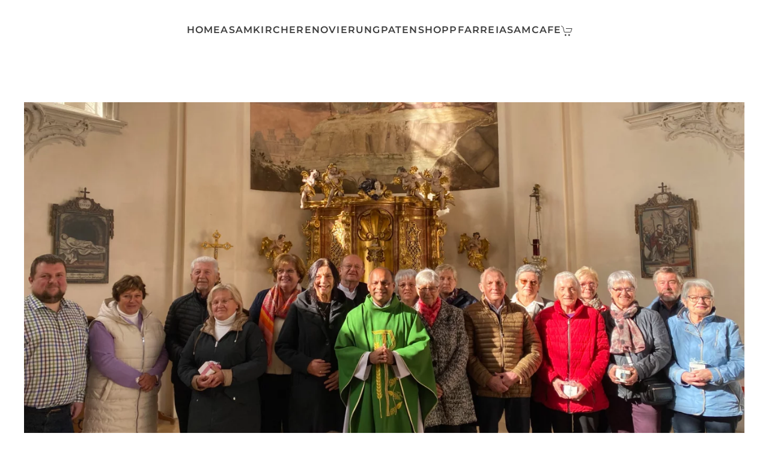

--- FILE ---
content_type: text/javascript
request_url: https://asamkirche-aldersbach.de/wp-content/plugins/woocommerce-product-filters/assets/build/js/plugin.js?ver=1.3.6
body_size: 14076
content:
!function(e){var t={};function n(i){if(t[i])return t[i].exports;var s=t[i]={i:i,l:!1,exports:{}};return e[i].call(s.exports,s,s.exports,n),s.l=!0,s.exports}n.m=e,n.c=t,n.d=function(e,t,i){n.o(e,t)||Object.defineProperty(e,t,{enumerable:!0,get:i})},n.r=function(e){"undefined"!=typeof Symbol&&Symbol.toStringTag&&Object.defineProperty(e,Symbol.toStringTag,{value:"Module"}),Object.defineProperty(e,"__esModule",{value:!0})},n.t=function(e,t){if(1&t&&(e=n(e)),8&t)return e;if(4&t&&"object"==typeof e&&e&&e.__esModule)return e;var i=Object.create(null);if(n.r(i),Object.defineProperty(i,"default",{enumerable:!0,value:e}),2&t&&"string"!=typeof e)for(var s in e)n.d(i,s,function(t){return e[t]}.bind(null,s));return i},n.n=function(e){var t=e&&e.__esModule?function(){return e.default}:function(){return e};return n.d(t,"a",t),t},n.o=function(e,t){return Object.prototype.hasOwnProperty.call(e,t)},n.p="",n(n.s=23)}([function(e,t,n){"use strict";var i=n(2);t.a=class{constructor(){this.componentList=new Set,this.subpackageList=new Set,this.collectAfter=new i.a}initialProperties(){}getInitialSubpackages(){return[]}}},function(e,t,n){"use strict";function i(e){return jQuery(e)}n.d(t,"a",(function(){return i}))},function(e,t,n){"use strict";n.d(t,"a",(function(){return i}));class i{constructor(){this.defaultContext=null,this.callbacks=[]}subscribe(e,t){!t&&this.defaultContext&&(t=this.defaultContext),t||(t=e);let n=this,i={callback:e,event:n,unsubscribe:function(){n.unsubscribe(e)}};return this.callbacks.push({callback:e,subscriber:t}),i}unsubscribe(e,t){!t&&this.defaultContext&&(t=this.defaultContext),t||(t=e);let n=[];for(let i=0;i<this.callbacks.length;i++)this.callbacks[i].callback!==e&&this.callbacks[i].subscriber!==t&&n.push(this.callbacks[i]);this.callbacks=n}trigger(e,t){for(let n=0;n<this.callbacks.length;n++)this.callbacks[n].callback.apply(this.callbacks[n].subscriber,[e,t])}}},function(e,t,n){"use strict";function i(e,t){return jQuery.proxy(e,t)}n.d(t,"a",(function(){return i}))},function(e,t,n){"use strict";function i(e,t){return jQuery.extend(e,t)}n.d(t,"a",(function(){return i}))},function(e,t,n){"use strict";var i=n(7);class s extends i.a{get prototypes(){return{component:this.app.objectContainer.get("Filter/Component/Prototypes"),urlNavigation:this.app.objectContainer.get("Project/URLNavigation/Prototypes")}}get register(){return{components:this.app.objectContainer.get("Filter/Components"),entityTypes:this.app.objectContainer.get("Entity/Register"),productsQueryVars:this.app.objectContainer.get("ProductsQueryVars"),productsLoopProperties:this.app.objectContainer.get("ProductsLoopProperties")}}get builders(){return{component:this.app.componentRegister.get("Filter/Builder/Component")}}get componentBuilder(){return this.app.objectContainer.get("ComponentBuilder")}get entityCollector(){return this.app.componentRegister.get("Entity/Collector")}get localizedMessages(){return this.app.objectContainer.get("Messages")}get appSelectors(){return this.app.objectContainer.get("Selectors")}get filterPackage(){return this.app.packageRegister.get("Filter/Package")}get wooData(){return this.app.objectContainer.get("WooData")}}t.a=s},function(e,t,n){"use strict";function i(e){return JSON.parse(JSON.stringify(e))}n.d(t,"a",(function(){return i}))},function(e,t,n){"use strict";var i=n(1),s=n(12),r=n(3);class l{constructor(e){this.component=e,this.rootElement=Object(i.a)(document.documentElement)}addWindowHandler(e,t,n){this.applyElementHandler(!0,{element:Object(i.a)(window),event:e,eventSelector:null,eventHandler:t,context:n})}removeWindowHandler(e,t,n){this.applyElementHandler(!1,{element:Object(i.a)(window),event:e,eventSelector:null,eventHandler:t,context:n})}addSystemHandler(e,t,n){n=this.getContext(n),e.subscribe(t,n)}removeSystemHandler(e,t,n){n=this.getContext(n),e.unsubscribe(t,n)}addElementHandler(e,t,n,i,s){this.applyElementHandler(!0,{element:e,event:t,eventSelector:n,eventHandler:i,context:s})}removeElementHandler(e,t,n,i,s){this.applyElementHandler(!1,{element:e,event:t,eventSelector:n,eventHandler:i,context:s})}applyElementHandler(e,t){t.context=this.getContext(t.context),t.eventSelector instanceof Function&&!t.eventHandler&&(t.eventHandler=t.eventSelector,t.eventSelector=""),t.context&&(t.eventHandler=Object(r.a)(t.eventHandler,t.context)),t.element instanceof Element&&(t.element=jQuery(t.element)),e?t.eventSelector?t.element.on(t.event,t.eventSelector,t.eventHandler):t.element.on(t.event,t.eventHandler):t.eventSelector?t.element.off(t.event,t.eventSelector,t.eventHandler):t.element.off(t.event,t.eventHandler)}getContext(e){return!e&&this.component&&(e=this.component),e}addEntityHandler(e,t,n,i,l){let o="",a=n;"string"==typeof n&&i instanceof Function&&(o=n,a=i),l||!i||i instanceof Function||(l=i),(l=this.getContext(l))&&(a=Object(r.a)(a,l));let c=Object(s.a)(e,o);this.rootElement.on(t,c,a)}removeEntityHandler(e,t,n,i,l){let o="",a=n;"string"==typeof n&&i instanceof Function&&(o=n,a=i),l||!i||i instanceof Function||(l=i),(l=this.getContext(l))&&(a=Object(r.a)(a,l));let c=Object(s.a)(e,o);this.rootElement.off(t,c,a)}addComponentHandler(e,t,n,i){this.addEntityHandler(this.component,e,t,n,i)}removeComponentHandler(e,t,n,i){this.removeEntityHandler(this.component,e,t,n,i)}addPackageHandler(e,t,n,i){this.addEntityHandler(this.component.package,e,t,n,i)}removePackageHandler(e,t,n,i){this.removeEntityHandler(this.component.package,e,t,n,i)}addPageElementHandler(e,t,n,i){this.applyElementHandler(!0,{element:this.rootElement,event:e,eventSelector:t,eventHandler:n,context:i})}removePageElementHandler(e,t,n,i){this.applyElementHandler(!1,{element:this.rootElement,event:e,eventSelector:t,eventHandler:n,context:i})}}t.a=class{constructor(e){this.eventManager=e||new l(this)}get app(){return this.package.app}initialProperties(){}}},function(e,t,n){"use strict";n.d(t,"a",(function(){return o}));var i=n(3);class s{constructor(){this.observers=new Map}add(e,t,n){this.observers.has(e)||this.observers.set(e,[]),t=n?Object(i.a)(t,n):t,this.observers.get(e).push(t)}remove(e,t,n){this.observers.has(e)&&(t=n||Object(i.a)(t,this),this.observers.get(e).filter(e=>e!==t))}notify(e,t,n){this.observers.has(e)&&this.observers.get(e).forEach(i=>{i(t,n,e)})}}var r=n(6);function l(e,t,n){if("string"==typeof t)return l(e,t.split("."),n);if(1==t.length&&void 0!==n)return e[t[0]]=n;if(0==t.length)return Object(r.a)(e);if(!e.hasOwnProperty(t[0])){if(void 0===n)return;e[t[0]]={}}return l(e[t[0]],t.slice(1),n)}class o{constructor(e){this.observable=new s,e&&(this.container=e)}has(e){return void 0!==l(this.container,e)}get(e){return l(this.container,e)}set(e,t){let n=this.has(e)?this.get(e):null;l(this.container,e,t),"string"==typeof e&&e.split(".").length&&(e=e.split(".")[0]),this.observable.notify(e,t,n)}}},function(e,t,n){"use strict";function i(e){return jQuery(e.currentTarget)}n.d(t,"a",(function(){return i}))},function(e,t,n){"use strict";var i;!function(e){e.remove="remove",e.virtual="virtual",e.published="published"}(i||(i={})),t.a=i},function(e,t,n){"use strict";function i(e,t){for(let n in e){if(e.hasOwnProperty(n)!==t.hasOwnProperty(n))return!1;let s=typeof e[n];if("object"==s){if(!i(e[n],t[n]))return!1}else if("function"==s){if(void 0===t[n]||e[n].toString()!=t[n].toString())return!1}else if(e[n]!=t[n])return!1}for(let n in t)if(void 0===e[n])return!1;return!0}n.d(t,"a",(function(){return i}))},function(e,t,n){"use strict";function i(e,t){let n="";for(;;){let t=e.getParentEntity();if(!e.rootSelector){if(t){e=t;continue}break}if(n=0==n.length?e.rootSelector:e.rootSelector+" "+n,!t)break;e=t}return t&&(0==n.length?n=t:n+=" "+t),n}n.d(t,"a",(function(){return i}))},function(e,t,n){"use strict";n.d(t,"a",(function(){return i}));class i{}},function(e,t,n){"use strict";function i(e,t){return Object.getPrototypeOf(e)===Object.getPrototypeOf(t)&&(void 0!==e.length&&e.length===t.length&&Array.prototype.every.call(e,(e,n)=>e===t[n]))}n.d(t,"a",(function(){return i}))},function(e,t,n){"use strict";n.d(t,"a",(function(){return s}));var i=n(1);class s{constructor(){this.objectContainer=new Map,this.componentRegister=new Map,this.packageRegister=new Map}get bodyElement(){return Object(i.a)(document.body)}get windowElement(){return Object(i.a)(window)}initialization(){}}},function(e,t,n){"use strict";n.d(t,"a",(function(){return s}));var i=n(0);class s{buildByClass(e,t,n){let i=this.createPackageByClass(e,t,n);return this.build(i,t,n)}build(e,t,n){return e.app=t,e.parentPackage=n,this.createInteraction(e,t,n),this.afterInteractionBuilding(e,t),this.packageInitialProperties(e),this.packageAttachEvents(e),e.collectAfter.trigger(e),e}packageAttachEvents(e){e.componentList.forEach(e=>{e.attachEvents(e.eventManager)}),e.subpackageList.forEach(e=>{this.packageAttachEvents(e)})}packageInitialProperties(e){e.initialProperties(),e.componentList.forEach(e=>{e.initialProperties()}),e.subpackageList.forEach(e=>{this.packageInitialProperties(e)})}createInteraction(e,t,n){let s=e.getInitialSubpackages(),r=e.getInitialComponents();r&&r.forEach(t=>{t.package=e,e.componentList.add(t)}),s&&(s.forEach(n=>{let s=null;n instanceof i.a?(s=n,s.app=t,s.parentPackage=e):s=this.createPackageByClass(n,e.app,e),e.subpackageList.add(s)}),e.subpackageList.forEach(e=>{this.createInteraction(e,e.app,e.parentPackage)}))}createPackageByClass(e,t,n){if(!(e.prototype instanceof i.a))throw new TypeError('Сlass does not implement class "PackageAbstract"');let s=new e;return s.app=t,s.parentPackage=n,s}afterInteractionBuilding(e,t){e.afterInteractionBuilding&&e.afterInteractionBuilding(t),e.componentList.size&&e.componentList.forEach(e=>{e.afterInteractionBuilding&&e.afterInteractionBuilding(t)}),e.subpackageList.size&&e.subpackageList.forEach(e=>{this.afterInteractionBuilding(e,t)})}}},function(e,t,n){"use strict";n.d(t,"a",(function(){return i}));class i{build(e,t){let n=new e;return t&&this.implementation(n,t),n}implementation(e,t){e.package=t,e.initialProperties(),e.attachEvents(e.eventManager)}}},function(e,t,n){"use strict";var i=n(7);class s extends i.a{constructor(e){super(),e&&(e instanceof Element&&(e=jQuery(e)),this.componentElement=e)}addElementHandler(e,t,n,i){this.eventManager.addElementHandler(this.componentElement,e,t,n,i)}removeElementHandler(e,t,n,i){this.eventManager.removeElementHandler(this.componentElement,e,t,n,i)}}t.a=s},function(e,t,n){"use strict";n.d(t,"a",(function(){return c}));var i=n(0),s=n(7),r=n(4),l=n(13),o=n(10);class a extends s.a{get register(){return this.app.objectContainer.get("Entity/Register")}initialProperties(){this.app.componentRegister.set("Entity/Collector",this)}attachEvents(e){}collectVirtualEntityByKey(e){let t=null;if(!this.register.has(e))throw new Error(`Entry by key '${e}' in register not found`);let n=this.register.get(e);return t=new l.a,t.status=o.a.virtual,t.entityId=this.createUniqueID(),t.parentId=0,t.entityKey=n.id,t.order=0,t.options=Object(r.a)({},n.defaultOptions),t.title=n.label,t.childEntities=[],t}collectEntityByStructure(e){let t=null;if(t=new l.a,t.status=o.a.published,t.entityId=e.entityId,t.parentId=e.parentId,t.entityKey=e.entityKey,t.order=Number(e.order),t.options=Object(r.a)({},e.options),t.title=e.title,t.childEntities=[],e.childEntities&&e.childEntities.hasOwnProperty("length")&&e.childEntities.length)for(let n in e.childEntities){if(!e.childEntities.hasOwnProperty(n))continue;let i=e.childEntities[n],s=this.collectEntityByStructure(i);t.childEntities.push(s)}return t}createUniqueID(){let e=()=>Math.random().toString(16).slice(-4);return"virtual-"+e()+e()+"-"+e()+"-"+e()+"-"+e()+"-"+e()+e()+e()}}class c extends i.a{initialProperties(){let e=new Map;this.app.objectContainer.set("Entity/Register",e)}getInitialComponents(){return[new a]}}},function(e,t,n){"use strict";n.d(t,"a",(function(){return l}));var i=n(5);class s extends i.a{constructor(){super(...arguments),this.navigationOptions={}}attachEvents(e){}}var r=s;class l extends r{initialProperties(){super.initialProperties(),this.urlParams=new Map,this.updateUrlParams()}updateUrlParams(){this.urlParams.clear();let e=location.search.substring(1),t=e.split("&");if(e.length)for(let e in t){if(!t.hasOwnProperty(e))continue;let n=t[e].split("=");this.urlParams.set(n[0],n.length>1?this.decode(n[1]):void 0)}}hasAttribute(e){return this.urlParams.has(e)}getAttribute(e){return this.urlParams.get(e)}setAttribute(e,t){this.updateUrlParams(),this.urlParams.set(e,t),this.updateUrl()}removeAttribute(e){this.updateUrlParams(),this.urlParams.delete(e),this.updateUrl()}updateUrl(){let e=[];for(let[t,n]of this.urlParams.entries())null==n?e.push(this.encode(t)):e.push(this.encode(t)+"="+this.encode(n));let t=location.pathname+location.hash;e.length&&(t="?"+e.join("&")),window.history.replaceState({},document.title,t)}decode(e){return-1!==(e=decodeURIComponent(e)).indexOf(",")?e.split(","):e}encode(e){return Array.isArray(e)?e.join(","):e}setAllAttributesToUrl(e,t){let n="";-1!=e.indexOf("?")&&(n=e.slice(e.indexOf("?")+1),e=e.slice(0,e.indexOf("?")));let i={},s=-1!=n.indexOf("&")?n.split("&"):[],r=[];for(let e in s){if(!s.hasOwnProperty(e))continue;let t=s[e].split("=");i[t[0]]=this.decode(t[1])}for(let e in t)t.hasOwnProperty(e)&&(i[e]=t[e]);for(let e in i){if(!i.hasOwnProperty(e))continue;let t=i[e];r.push(this.encode(e)+"="+this.encode(t))}return r.length&&(e+="?"+r.join("&")),e}removeAllAttributesFromUrl(e,t){if(-1==e.indexOf("?"))return e;let n=e.slice(e.indexOf("?")+1);if(!n.length)return e;e=e.slice(0,e.indexOf("?"));let i={},s=n.split("&"),r=[];for(let e in s){if(!s.hasOwnProperty(e))continue;let t=s[e].split("=");i[t[0]]=this.decode(t[1])}for(let e in t){if(!t.hasOwnProperty(e))continue;let n=t[e];i.hasOwnProperty(n)&&delete i[n]}for(let e in i){if(!i.hasOwnProperty(e))continue;let t=i[e];r.push(this.encode(e)+"="+this.encode(t))}return r.length&&(e+="?"+r.join("&")),e}getAllAttributes(){this.updateUrlParams();let e={};for(let[t,n]of this.urlParams.entries())e[t]=n;return e}}},function(module,__webpack_exports__,__webpack_require__){"use strict";__webpack_require__.d(__webpack_exports__,"a",(function(){return Project}));var Front_Component_ComponentAbstract__WEBPACK_IMPORTED_MODULE_0__=__webpack_require__(5),System_ApplicationEvent__WEBPACK_IMPORTED_MODULE_1__=__webpack_require__(2),System_Object_ExtendObject__WEBPACK_IMPORTED_MODULE_2__=__webpack_require__(4),System_Helper_CreateElement__WEBPACK_IMPORTED_MODULE_3__=__webpack_require__(1),Front_Project_URLNavigation_QueryNavigation__WEBPACK_IMPORTED_MODULE_4__=__webpack_require__(20);class Project extends Front_Component_ComponentAbstract__WEBPACK_IMPORTED_MODULE_0__.a{constructor(){super(),this.initEvent=new System_ApplicationEvent__WEBPACK_IMPORTED_MODULE_1__.a,this.productPageLoadedEvent=new System_ApplicationEvent__WEBPACK_IMPORTED_MODULE_1__.a,this.beforeLoadingProductPageEvent=new System_ApplicationEvent__WEBPACK_IMPORTED_MODULE_1__.a,this.afterLoadingProductPageEvent=new System_ApplicationEvent__WEBPACK_IMPORTED_MODULE_1__.a,this.applyFilterValueEvent=new System_ApplicationEvent__WEBPACK_IMPORTED_MODULE_1__.a,this.removeFilterValueEvent=new System_ApplicationEvent__WEBPACK_IMPORTED_MODULE_1__.a,this.productPageRequest=null,this.activeFilters={},this.componentKeys=new Map,this.enabledFilters=0}get projectId(){return this.projectComponent.entity.entityId}get projectOptions(){return this.projectComponent.options}initialProperties(){this.pageUrl=this.app.objectContainer.get("PageUrl"),this.urlNavigator=this.componentBuilder.build(Front_Project_URLNavigation_QueryNavigation__WEBPACK_IMPORTED_MODULE_4__.a,this.package),this.urlNavigator.navigationOptions=Object(System_Object_ExtendObject__WEBPACK_IMPORTED_MODULE_2__.a)(this.urlNavigator.navigationOptions,this.projectOptions.get("urlNavigationOptions"))}attachEvents(e){e.addSystemHandler(this.initEvent,this.onInit),this.app.objectContainer.get("IsPaged")&&this.eventManager.addSystemHandler(this.beforeLoadingProductPageEvent,this.resetPaginationUrl)}resetPaginationUrl(){let e=this.urlNavigator.getAllAttributes();e&&e.hasOwnProperty("product-page")&&delete e["product-page"],e&&e.hasOwnProperty("paged")&&delete e.paged;let t=this.urlNavigator.setAllAttributesToUrl(this.pageUrl,e);this.replacePageUrl(t),this.eventManager.removeSystemHandler(this.beforeLoadingProductPageEvent,this.resetPaginationUrl)}onInit(){this.eachComponents(e=>{if(!("getFilterKeys"in e))return;let t=e.getFilterKeys();for(let n of Object.values(t)){if(this.urlNavigator.hasAttribute(n)){let t=this.urlNavigator.getAttribute(n);this.activeFilters[n]=t,this.applyFilterValueEvent.trigger({filterComponent:e,filterKey:n,value:t})}this.componentKeys.set(n,e)}e.componentElement.length&&!e.componentElement.hasClass("wcpf-status-disabled")&&(this.enabledFilters+=1)});let e=Object.keys(this.activeFilters);e.push("product-page"),e.push("paged"),this.pageUrl=this.urlNavigator.removeAllAttributesFromUrl(this.pageUrl,e),this.enabledFilters||this.projectComponent.componentElement.add(this.projectComponent.componentElement.parents(".widget")).addClass("wcpf-all-filters-disabled")}removeFilterValue(e,t){this.activeFilters.hasOwnProperty(t)&&(delete this.activeFilters[t],this.removeFilterValueEvent.trigger({filterComponent:e,filterKey:t}),"auto"==this.projectOptions.get("filteringStarts")&&(this.urlNavigator.removeAttribute(t),this.applyFilters()))}applyFilterValue(e,t,n){this.activeFilters[t]=n,this.applyFilterValueEvent.trigger({filterComponent:e,filterKey:t,value:n}),"auto"==this.projectOptions.get("filteringStarts")&&(this.urlNavigator.setAttribute(t,n),this.applyFilters())}resetFilters(){for(let e in this.activeFilters)this.activeFilters.hasOwnProperty(e)&&(this.urlNavigator.removeAttribute(e),this.componentKeys.has(e)&&this.removeFilterValueEvent.trigger({filterComponent:this.componentKeys.get(e),filterKey:e}));this.activeFilters={},this.applyFilters()}applyFilters(properties){if(properties=Object(System_Object_ExtendObject__WEBPACK_IMPORTED_MODULE_2__.a)({updateFiltersElements:!0,applyAttributes:!0},"object"==typeof properties?properties:{}),"auto"!=this.projectOptions.get("filteringStarts")&&properties.applyAttributes){for(let e in this.urlNavigator.getAllAttributes())this.componentKeys.has(e)&&!this.activeFilters.hasOwnProperty(e)&&this.urlNavigator.removeAttribute(e);for(let e in this.activeFilters)this.activeFilters.hasOwnProperty(e)&&this.urlNavigator.setAttribute(e,this.activeFilters[e])}this.productPageRequest&&this.productPageRequest.abort(),this.beforeLoadingProductPageEvent.trigger({filters:this.activeFilters,project:this}),this.app.windowElement.trigger("wcpf_before_ajax_filtering"),this.productPageRequest=jQuery.ajax({url:location.href,type:"GET"}).done(responseHtml=>{let responsePage=document.implementation.createHTMLDocument(document.title);responsePage.documentElement.innerHTML=responseHtml,properties.updateFiltersElements&&this.updateComponentElementsFromPage(responsePage),this.productPageLoadedEvent.trigger({page:responsePage,filters:this.activeFilters,project:this}),this.app.windowElement.trigger("wcpf_update_products");let scriptAfterProductsUpdate=window.WCPFData.scriptAfterProductsUpdate;scriptAfterProductsUpdate&&scriptAfterProductsUpdate.length&&eval(scriptAfterProductsUpdate)}).always(()=>{this.afterLoadingProductPageEvent.trigger({filters:this.activeFilters,project:this}),this.app.windowElement.trigger("wcpf_after_ajax_filtering")})}goToPageNumberByUrl(e){this.eventManager.removeSystemHandler(this.beforeLoadingProductPageEvent,this.resetPaginationUrl),this.replacePageUrl(e),this.applyFilters({updateFiltersElements:!1,applyAttributes:!1}),this.eventManager.addSystemHandler(this.beforeLoadingProductPageEvent,this.resetPaginationUrl)}applySortingToProducts(e){this.urlNavigator.setAttribute("orderby",e),this.applyFilters({updateFiltersElements:!1,applyAttributes:!1})}replacePageUrl(e){window.history.replaceState({},document.title,e)}eachComponents(e){let t=n=>{e(n);for(let e in n.childFilterComponents)n.childFilterComponents.hasOwnProperty(e)&&t(n.childFilterComponents[e])};t(this.projectComponent)}updateComponentElementsFromPage(e){let t=Object(System_Helper_CreateElement__WEBPACK_IMPORTED_MODULE_3__.a)(e.documentElement).find(".wcpf-front-element-"+this.projectId);this.projectComponent.componentElement.replaceWith(t.first()),this.projectComponent.componentElement=this.app.bodyElement.find(".wcpf-front-element-"+this.projectId),this.eachComponents(e=>{e.entity.entityId!=this.projectId&&(e.componentElement=this.projectComponent.componentElement.find(".wcpf-front-element-"+e.entity.entityId))}),this.eachComponents(e=>{e.componentElement.length&&(e.initialPropertiesOfElement(),e.attachElementEvents(e.eventManager))})}}},,function(e,t,n){"use strict";n.r(t);var i=n(15),s=n(16),r=n(17),l=n(19),o=n(0),a=n(2),c=n(20);class p extends o.a{initialProperties(){this.app.objectContainer.set("Project/URLNavigation/Prototypes",new Map([["query",c.a]]))}getInitialComponents(){return[]}}var h=n(5),m=n(18);class u extends m.a{get prototypes(){return{component:this.app.objectContainer.get("Filter/Component/Prototypes"),urlNavigation:this.app.objectContainer.get("Project/URLNavigation/Prototypes")}}get register(){return{components:this.app.objectContainer.get("Filter/Components"),entityTypes:this.app.objectContainer.get("Entity/Register"),productsQueryVars:this.app.objectContainer.get("ProductsQueryVars"),productsLoopProperties:this.app.objectContainer.get("ProductsLoopProperties")}}get builders(){return{component:this.app.componentRegister.get("Filter/Builder/Component")}}get componentBuilder(){return this.app.objectContainer.get("ComponentBuilder")}get entityCollector(){return this.app.componentRegister.get("Entity/Collector")}get localizedMessages(){return this.app.objectContainer.get("Messages")}get appSelectors(){return this.app.objectContainer.get("Selectors")}get filterPackage(){return this.app.packageRegister.get("Filter/Package")}get wooData(){return this.app.objectContainer.get("WooData")}}var d=u,g=n(8);class f extends d{constructor(){super(),this.options=new g.a,this.childFilterComponents=[],this.componentState=new Map}initialProperties(){this.options.container=this.entity.options,this.initialPropertiesOfElement()}attachEvents(e){this.attachElementEvents(e)}initialPropertiesOfElement(){}attachElementEvents(e){}get activeComponentElement(){if(this.componentElement.length>1){let e=this.componentElement.filter(":visible");return e.each((t,n)=>{let i=jQuery(n);if("visible"==i.css("visibility"))return e=i,!1}),e}return this.componentElement}}var E=n(1),y=n(11),v=n(14),b=n(9);class w extends d{get notesListElement(){return this.componentElement.find(".wcpf-note-list")}get notesItemsElement(){return this.notesListElement.find(".wcpf-note-item")}attachEvents(e){e.addElementHandler(this.componentElement,"click",".remove-filter",this.onRemoveFilterClick),this.eventManager.addSystemHandler(this.project.applyFilterValueEvent,this.onApplyFilterValue),this.eventManager.addSystemHandler(this.project.removeFilterValueEvent,this.onRemoveFilterValue)}onRemoveFilterValue(e){let t=e.filterComponent;this.notesItemsElement.each((e,n)=>{let i=Object(E.a)(n),s=i.data("wcpf-note-entry");t.entity.entityId==s.filterComponent.entity.entityId&&i.remove()})}onApplyFilterValue(e){let t=e.filterComponent;if("collectFilterNotes"in t){let n=t.collectFilterNotes(e.value,e.filterKey),i=!n.length;if(this.notesItemsElement.each((e,s)=>{let r=Object(E.a)(s),l=r.data("wcpf-note-entry"),o=-1;if(t.entity.entityId==l.filterComponent.entity.entityId){for(let[e,t]of n.entries()){let n=!1;if(typeof t.filterValue==typeof l.filterValue&&(n=!(!Array.isArray(t.filterValue)||!Object(v.a)(t.filterValue,l.filterValue))||(!("object"!=typeof t.filterValue||!Object(y.a)(t.filterValue,l.filterValue))||t.filterValue==l.filterValue),n&&t.mark==l.mark)){o=e;break}}-1==o||i?r.remove():n.splice(o,1)}}),n.length)for(let e of n.values())this.addEntry(e)}}onRemoveFilterClick(e){let t=Object(b.a)(e).parents(".wcpf-note-item:first").data("wcpf-note-entry");t&&t.filterComponent&&"removeFilterValueByFilterNote"in t.filterComponent&&t.filterComponent.removeFilterValueByFilterNote(t)}addEntry(e){let t=Object(E.a)(`\n            <div class="wcpf-note-item">\n                <span class="note-text">${e.text}</span>\n                <span class="remove-filter"></span>\n            </div>\n        `);t.data("wcpf-note-entry",e),this.notesListElement.append(t)}}class P extends f{initialProperties(){super.initialProperties(),this.productsElement=null,this.getNotesElement()&&(this.filterNotes=this.componentBuilder.build(w),this.filterNotes.project=this.project,this.filterNotes.componentElement=this.getNotesElement(),this.componentBuilder.implementation(this.filterNotes,this.package))}attachEvents(e){super.attachEvents(e),e.addSystemHandler(this.project.beforeLoadingProductPageEvent,this.beforeLoadingProductPage),e.addSystemHandler(this.project.afterLoadingProductPageEvent,this.afterLoadingProductPage),e.addSystemHandler(this.project.productPageLoadedEvent,this.onProductPageLoaded),this.attachEventsToPageParts(e)}attachEventsToPageParts(e){this.options.get("paginationAjax")&&-1!=this.options.get("useComponents").indexOf("pagination")&&this.getPaginationElement()&&e.addElementHandler(this.getPaginationElement(),"click","a",this.onPaginationClick),this.options.get("sortingAjax")&&-1!=this.options.get("useComponents").indexOf("sorting")&&this.getSortingElement()&&(e.addElementHandler(this.getSortingElement(),"submit",this.onSortingSubmit),e.addElementHandler(this.getSortingElement(),"change",".orderby",this.onSortingChange))}getThemePartSelector(e){return this.app.objectContainer.has("ThemeSelectors")&&this.app.objectContainer.get("ThemeSelectors").hasOwnProperty(e)?this.app.objectContainer.get("ThemeSelectors")[e]:null}getBreadcrumbSelectors(){return[this.options.get("breadcrumbSelector"),this.appSelectors.breadcrumb]}getSortingSelectors(){let e=[this.options.get("sortingSelector"),this.appSelectors.sorting];return this.getThemePartSelector("sorting")&&e.push(this.getThemePartSelector("sorting")),e}getResultCountSelectors(){let e=[this.options.get("resultCountSelector"),this.appSelectors.resultCount];return this.getThemePartSelector("resultCount")&&e.push(this.getThemePartSelector("resultCount")),e}getPaginationSelectors(){let e=[this.options.get("paginationSelector"),this.appSelectors.paginationContainer];return this.getThemePartSelector("paginationContainer")&&e.push(this.getThemePartSelector("paginationContainer")),e}getProductsSelectors(){let e=[".wcpf-products-container-"+this.entity.entityId,this.options.get("productsContainerSelector"),this.appSelectors.productsContainer];return this.options.get("multipleContainersForProducts")&&(e[0]+=","+this.options.get("productsContainerSelector")),e}getNotesSelectors(){return[".wcpf-filter-notes-"+this.entity.entityId,".wcpf-filter-notes-default"]}getPageTitleSelectors(){return[this.options.get("pageTitleSelector"),this.appSelectors.pageTitle]}getBreadcrumbElement(){return this.findElementBySelectors(this.getBreadcrumbSelectors())}getNotesElement(){return this.findElementBySelectors(this.getNotesSelectors())}getPaginationElement(){return this.findElementBySelectors(this.getPaginationSelectors())}getSortingElement(){return this.findElementBySelectors(this.getSortingSelectors())}getResultCountElement(){return this.findElementBySelectors(this.getResultCountSelectors())}getPageTitleElement(){return this.findElementBySelectors(this.getPageTitleSelectors())}getProductsElement(){return this.productsElement?this.productsElement:this.findElementBySelectors(this.getProductsSelectors())}setProductsElement(e){this.productsElement=e}beforeLoadingProductPage(){jQuery.blockUI({message:null})}afterLoadingProductPage(){jQuery.unblockUI()}prepareComponentElement(e,t,n){"pagination"==e&&t.attr("style")&&!n.attr("style")&&n.attr("style",t.attr("style"))}onProductPageLoaded(e){let t=Object(E.a)(e.page.documentElement),n=this.options.get("useComponents"),i=[{selectors:this.getPaginationSelectors(),componentKey:"pagination",element:this.getPaginationElement()},{selectors:this.getResultCountSelectors(),componentKey:"results-count",element:this.getResultCountElement()},{selectors:this.getSortingSelectors(),componentKey:"sorting",element:this.getSortingElement()},{selectors:this.getPageTitleSelectors(),componentKey:"page-title",element:this.getPageTitleElement()},{selectors:this.getBreadcrumbSelectors(),componentKey:"breadcrumb",element:this.getBreadcrumbElement()}];for(let e of i.values())if(-1!=n.indexOf(e.componentKey)&&e.element)if(e.element.html(""),-1!=e.selectors[0].indexOf(",")){let n=e.selectors[0].split(",");for(let i in n){if(!n.hasOwnProperty(i))continue;let s=this.findElementBySelectors([n[i]],t),r=this.findElementBySelectors([n[i]]);r&&s&&(this.prepareComponentElement(e.componentKey,r,s.first()),r.replaceWith(s.first()))}}else{let n=this.findElementBySelectors(e.selectors,t);n&&(this.prepareComponentElement(e.componentKey,e.element,n.first()),e.element.replaceWith(n.first()))}let s=this.getProductsElement();if(s&&s.length||(s=this.findContainerElementForProducts(this.app.bodyElement)),s){let e=this.findElementBySelectors(this.getProductsSelectors(),t);e&&e.length||(e=this.findContainerElementForProducts(t)),e?(this.options.get("multipleContainersForProducts")&&e.length>1&&e.length==s.length?e.each((e,t)=>{jQuery(s.get(e)).replaceWith(jQuery(t))}):(e=e.first(),s.replaceWith(e)),this.setProductsElement(e),this.updateImageHeightForSafari()):s.html("")}this.attachEventsToPageParts(this.eventManager),"yes"==window.WCPFData.scrollTop&&this.productsElement&&jQuery("html,body").stop().animate({scrollTop:this.productsElement.offset().top-jQuery(window).height()/3.5},500,"swing")}findContainerElementForProducts(e){let t=[],n=[e.find(".product.type-product").filter('[class^="post-"],[class*=" post-"]'),e.find(".product-category.product")];for(let e in n){if(!n.hasOwnProperty(e))continue;let i=n[e];i.length&&i.each((e,n)=>{let i=jQuery(n).parent(),s=!1;for(let e in t)if(t.hasOwnProperty(e)&&jQuery(t[e]).is(i)){s=!0;break}s||t.push(i.get(0))})}return t.length?jQuery(t):null}updateImageHeightForSafari(){let e=this.getProductsElement();e&&e.find("img").each((e,t)=>{t.outerHTML=t.outerHTML})}onPaginationClick(e){e.preventDefault();let t=Object(E.a)(e.currentTarget).attr("href");t&&this.project.goToPageNumberByUrl(t)}onSortingChange(e){let t=Object(E.a)(e.currentTarget).val();t&&this.project.applySortingToProducts(t)}onSortingSubmit(e){e.preventDefault()}findElementBySelectors(e,t){for(let n of e.values()){let e=t?t.find(n):Object(E.a)(n);if(e.length)return e}return null}}class C extends h.a{attachEvents(e){e.addSystemHandler(this.filterPackage.initFilterEvent,this.initFilter)}initFilter(e){e.component.set("Project",P)}}class F extends o.a{initialProperties(){this.app.packageRegister.set("Project/Package",this)}getInitialSubpackages(){return[new p]}getInitialComponents(){return[new C]}}var x=n(21);class _ extends h.a{initialProperties(){this.app.componentRegister.set("Filter/Dispatcher",this)}attachEvents(e){e.addWindowHandler("load",this.onWindowLoaded)}expansionSupport(){if(Array.prototype.hasOwnProperty("compare")){let e=Array.prototype.compare;delete Array.prototype.compare,Object.defineProperty(Array.prototype,"compare",{value:e,enumerable:!1})}}onWindowLoaded(e){this.expansionSupport();let t=window.WCPFData;this.app.objectContainer.set("IsPaged",t.isPaged),this.app.objectContainer.set("Messages",t.messages),this.app.objectContainer.set("Selectors",t.selectors),this.app.objectContainer.set("PageUrl",t.pageUrl),this.app.objectContainer.set("WooData",{priceFormat:t.priceFormat});for(let e in t.registerEntities){if(!t.registerEntities.hasOwnProperty(e))continue;let n=t.registerEntities[e];this.register.entityTypes.set(e,{id:n.id,label:n.label,isGrouped:n.is_grouped,defaultOptions:n.default_options})}this.filterPackage.initFilterEvent.trigger(this.prototypes)}loadProject(e){let t=this.entityCollector.collectEntityByStructure(e);if(this.register.components.has(e.entityId))return;let n=new x.a;n.projectComponent=this.builders.component.createComponent(t,n),this.assignDocumentElementForFilterComponent(n.projectComponent),this.builders.component.implementationComponent(n.projectComponent),this.componentBuilder.implementation(n,this.package),n.initEvent.trigger(n)}assignDocumentElementForFilterComponent(e){e.componentElement=this.app.bodyElement.find(".wcpf-front-element-"+e.entity.entityId);for(let t in e.childFilterComponents)e.childFilterComponents.hasOwnProperty(t)&&this.assignDocumentElementForFilterComponent(e.childFilterComponents[t])}}class S extends h.a{initialProperties(){this.app.componentRegister.set("Filter/Builder/Component",this)}attachEvents(e){}createComponent(e,t){if(!this.prototypes.component.has(e.entityKey))throw new Error(`Component prototype by entity key '${e.entityKey}' not found`);let n=this.prototypes.component.get(e.entityKey),i=this.componentBuilder.build(n);i.entity=e,i.project=t;for(let n in e.childEntities){if(!e.childEntities.hasOwnProperty(n))continue;let s=e.childEntities[n];i.childFilterComponents.push(this.createComponent(s,t))}return this.register.components.set(e.entityId,i),i}implementationComponent(e){this.componentBuilder.implementation(e,this.package);for(let t in e.childFilterComponents)e.childFilterComponents.hasOwnProperty(t)&&this.implementationComponent(e.childFilterComponents[t])}}class j extends o.a{constructor(){super(...arguments),this.initFilterEvent=new a.a}initialProperties(){this.app.objectContainer.set("ProductsQueryVars",new Map),this.app.objectContainer.set("ProductsLoopProperties",new Map),this.app.packageRegister.set("Filter/Package",this),this.app.objectContainer.set("Filter/Components",new Map),this.app.objectContainer.set("Filter/Component/Prototypes",new Map)}getInitialSubpackages(){return[new F]}getInitialComponents(){return[new _,new S]}}var k=class extends f{getFilterKeysList(){return Object.values(this.getFilterKeys())}getFilterKeyByIndex(e){let t=this.getFilterKeys();return t.hasOwnProperty(e)?t[e]:null}applyFilterValue(e,t){this.project.applyFilterValue(this,e,t)}removeFilterValue(e){this.project.removeFilterValue(this,e)}};var O=class extends k{getFieldKey(){return this.getFilterKeys().field}getFilterKeys(){return{field:this.options.get("optionKey")}}updateValueFromElement(e){let t=this.getFieldKey();"string"==typeof e&&(t=e);let n=this.getDocumentElementValue(t);Array.isArray(n)&&!n.length||null==n||"string"==typeof n&&!n.length?this.removeFilterValue(t):this.applyFilterValue(t,n)}resetDocumentElementValue(e){this.setDocumentElementValue(e,null)}initialPropertiesOfElement(){super.initialPropertiesOfElement(),this.componentState.has("box")?"hide"==this.componentState.get("box")?(this.componentElement.addClass("wcpf-box-hide"),this.componentElement.find(".wcpf-content").slideUp(0)):(this.componentElement.removeClass("wcpf-box-hide"),this.componentElement.find(".wcpf-content").slideDown(0)):this.componentElement.hasClass("wcpf-box-style")&&this.componentElement.hasClass("wcpf-box-hide")&&this.componentElement.find(".wcpf-content").slideUp(300),this.componentElement.hasClass("wcpf-hierarchical-collapsed")&&this.componentElement.find(".wcpf-item-hierarchical-collapsed").each((e,t)=>{let n=jQuery(t),i="boxItem_"+n.data("item-key"),s=n.hasClass("wcpf-item-box-hide");this.componentState.has(i)&&"hide"!=this.componentState.get(i)&&s?(n.removeClass("wcpf-item-box-hide"),n.find(".wcpf-item-children-container:first").slideDown(0)):n.find(".wcpf-item-children-container:first").css({display:s?"none":"block"})}),this.componentElement.hasClass("wcpf-scrollbar")?this.componentElement.each((e,t)=>{let n=jQuery(t),i=n.find(".wcpf-content"),s="maxHeight_"+e;if(this.componentState.has(s))i.css({maxHeight:this.componentState.get(s)+"px"});else{let e=this.options.get("heightOfVisibleContent");(!e||e<=0)&&(e=12);let t=n.find(".wcpf-item-label:first").actual("height")*e;t+=2,i.css({maxHeight:t+"px"}),this.componentState.set(s,t)}}):this.componentElement.hasClass("wcpf-contain-more-button")&&!this.componentState.get("showMoreContent")&&this.componentElement.each((e,t)=>{let n=jQuery(t),i=this.options.get("heightOfVisibleContent"),s=n.find(".wcpf-item"),r=n.find(".wcpf-more-button");(!i||i<=0)&&(i=12);let l=1;s.each((e,t)=>{let n=jQuery(t);n.parents(".wcpf-item.wcpf-item-box-hide").length||(l>i&&n.addClass("wcpf-more-item wcpf-item-hide"),l++)}),l>i&&r.addClass("wcpf-status-active")})}attachElementEvents(e){super.attachElementEvents(e),this.componentElement.hasClass("wcpf-box-style")&&e.addElementHandler(this.componentElement,"click",".wcpf-heading-label",this.onBoxToggleClick),this.componentElement.hasClass("wcpf-hierarchical-collapsed")&&e.addElementHandler(this.componentElement.find([".wcpf-item-hierarchical-collapsed > .wcpf-item-inner > .wcpf-item-label .wcpf-title-container",".wcpf-item-hierarchical-collapsed > .wcpf-item-inner > .wcpf-item-label .box-item-toggle"].join(",")),"click",this.onItemBoxToggleClick),this.componentElement.hasClass("wcpf-contain-more-button")&&e.addElementHandler(this.componentElement.find(".wcpf-more-button"),"click",this.onMoreButtonClick)}onMoreButtonClick(e){let t=jQuery(e.currentTarget).parents(".wcpf-front-element:first"),n=t.find(".wcpf-more-item");t.hasClass("wcpf-hide-more-items")?n.addClass("wcpf-item-hide"):n.removeClass("wcpf-item-hide"),t.toggleClass("wcpf-hide-more-items"),this.componentState.set("showMoreContent",t.hasClass("wcpf-hide-more-items"))}onItemBoxToggleClick(e){let t=Object(E.a)(e.currentTarget).parents(".wcpf-item-hierarchical-collapsed:first"),n="boxItem_"+t.data("item-key");t.hasClass("wcpf-item-box-hide")?(t.find(".wcpf-item-children-container:first").slideDown(300),this.componentState.set(n,"show")):(t.find(".wcpf-item-children-container:first").slideUp(300),this.componentState.set(n,"hide")),t.toggleClass("wcpf-item-box-hide")}onBoxToggleClick(e){this.componentElement.toggleClass("wcpf-box-hide"),this.componentElement.hasClass("wcpf-box-hide")?(this.componentElement.find(".wcpf-content").slideUp(300),this.componentState.set("box","hide")):(this.componentElement.find(".wcpf-content").slideDown(300),this.componentState.set("box","show"))}};class I{constructor(e){this.mark="",e&&(e.hasOwnProperty("filterComponent")&&(this.filterComponent=e.filterComponent),e.hasOwnProperty("filterValue")&&(this.filterValue=e.filterValue),e.hasOwnProperty("text")&&(this.text=e.text),e.hasOwnProperty("mark")&&(this.mark=e.mark))}}class V extends O{get itemElements(){return this.activeComponentElement.find(".wcpf-checkbox-item")}attachElementEvents(e){super.attachElementEvents(e);let t=[];this.componentElement.hasClass("wcpf-hierarchical-collapsed")?(t.push(".wcpf-checkbox-item.wcpf-item-hierarchical-collapsed:not(.disabled) > .wcpf-item-inner > .wcpf-item-label .wcpf-input-container"),t.push(".wcpf-checkbox-item:not(.disabled,.wcpf-item-hierarchical-collapsed)> .wcpf-item-inner > .wcpf-item-label")):t.push(".wcpf-checkbox-item:not(.disabled) .wcpf-checkbox-label"),e.addElementHandler(this.componentElement.find(t.join(",")),"click",this.onLabelClick)}onLabelClick(e){let t=Object(E.a)(e.currentTarget),n=t.parents(".wcpf-checkbox-item:first");n.toggleClass("checked"),t.find(".wcpf-input").prop("checked",n.hasClass("checked")),n.parents(".wcpf-checkbox-item.checked").each(this.uncheckElement),n.find(".wcpf-checkbox-item.checked").each(this.uncheckElement),this.updateValueFromElement(this.getFieldKey())}uncheckElement(e,t){let n=jQuery(t),i=n.data("item-key");n.removeClass("checked"),n.find(`.wcpf-input[value="${i}"]`).prop("checked",!1)}setDocumentElementValue(e,t){if(null==t&&(t=""),this.itemElements.find(".wcpf-input").prop("checked",!1),this.itemElements.filter(".checked").removeClass("checked"),"string"==typeof t&&(t=[t]),Array.isArray(t))for(let e of t){let t=this.itemElements.find(`.wcpf-input[value="${e}"]`),n=t.parents(".wcpf-checkbox-item:first");t.prop("checked",!0),n.addClass("checked")}}getDocumentElementValue(e){let t=[];return this.itemElements.filter(".checked").each((e,n)=>{let i=Object(E.a)(n);t.push(i.data("item-key"))}),t}removeFilterValueByFilterNote(e){let t=this.getDocumentElementValue(this.getFieldKey()),n=t.indexOf(e.filterValue);-1!=n&&(t.splice(n,1),this.setDocumentElementValue(this.getFieldKey(),t),t.length?this.applyFilterValue(this.getFieldKey(),t):this.removeFilterValue(this.getFieldKey()))}collectFilterNotes(e,t){let n=[];if("string"==typeof e&&(e=[e]),Array.isArray(e))for(let t of e.values()){let e=this.itemElements.filter(`[data-item-key="${t}"]`),i=e.find(".wcpf-checkbox-label:first");e.length&&i.length&&n.push(new I({filterComponent:this,filterValue:t,text:i.find(".wcpf-title").html()}))}return n}}class M extends h.a{attachEvents(e){e.addSystemHandler(this.filterPackage.initFilterEvent,this.initFilter)}initFilter(e){e.component.set("CheckBoxListField",V)}}class K extends o.a{getInitialComponents(){return[new M]}}class B extends O{get itemElements(){return this.activeComponentElement.find(".wcpf-radio-item")}initialProperties(){super.initialProperties()}attachElementEvents(e){super.attachElementEvents(e);let t=[];this.componentElement.hasClass("wcpf-hierarchical-collapsed")?(t.push(".wcpf-radio-item.wcpf-item-hierarchical-collapsed:not(.disabled) > .wcpf-item-inner > .wcpf-item-label .wcpf-input-container"),t.push(".wcpf-radio-item:not(.disabled,.wcpf-item-hierarchical-collapsed)> .wcpf-item-inner > .wcpf-item-label")):t.push(".wcpf-radio-item:not(.disabled) .wcpf-radio-label"),e.addElementHandler(this.componentElement.find(t.join(",")),"click",this.onLabelClick)}onLabelClick(e){let t=Object(E.a)(e.currentTarget),n=t.parents(".wcpf-radio-item:first");this.itemElements.find(".wcpf-input").prop("checked",!1),this.itemElements.filter(".checked").removeClass("checked"),t.find(".wcpf-input").prop("checked",!0),n.addClass("checked"),this.updateValueFromElement(this.getFieldKey())}setDocumentElementValue(e,t){null==t&&(t=""),this.itemElements.find(".wcpf-input").prop("checked",!1),this.itemElements.filter(".checked").removeClass("checked");let n=this.itemElements.filter(`[data-item-key="${t}"]`);n.find(".wcpf-input:first").prop("checked",!0),n.addClass("checked")}getDocumentElementValue(e){return this.itemElements.filter(".checked").data("item-key")}removeFilterValueByFilterNote(e){this.resetDocumentElementValue(this.getFieldKey()),this.removeFilterValue(this.getFieldKey())}collectFilterNotes(e,t){let n=[];if(null!=e&&"string"==typeof e){let t=this.itemElements.filter(`[data-item-key="${e}"]`),i=t.find(".wcpf-radio-label:first");if(!t.length)return n;n.push(new I({filterComponent:this,filterValue:e,text:i.find(".wcpf-title").html()}))}return n}}class D extends h.a{attachEvents(e){e.addSystemHandler(this.filterPackage.initFilterEvent,this.initFilter)}initFilter(e){e.component.set("RadioListField",B)}}class A extends o.a{getInitialComponents(){return[new D]}}class H extends O{get inputElement(){return this.activeComponentElement.find(".wcpf-input")}initialPropertiesOfElement(){super.initialPropertiesOfElement();let e=this.componentElement.find(".wcpf-drop-down-style-woocommerce");jQuery.fn.hasOwnProperty("selectWoo")&&e.selectWoo({minimumResultsForSearch:5,width:"100%",allowClear:!1,placeholder:this.options.get("titleItemReset"),language:{noResults:()=>this.localizedMessages.selectNoMatchesFound}})}attachElementEvents(e){super.attachElementEvents(e),e.addElementHandler(this.componentElement.find(".wcpf-input"),"change",this.updateValueFromElement)}setDocumentElementValue(e,t){null==t&&(t=""),this.inputElement.val(t)}getDocumentElementValue(e){return this.inputElement.val()}removeFilterValueByFilterNote(e){this.resetDocumentElementValue(this.getFieldKey()),this.removeFilterValue(this.getFieldKey())}collectFilterNotes(e,t){let n=[];if(null!=e&&"string"==typeof e){let t=this.inputElement.find(`option[value="${e}"]`);if(!t.length)return n;n.push(new I({filterComponent:this,filterValue:e,text:t.data("title")}))}return n}}class L extends h.a{attachEvents(e){e.addSystemHandler(this.filterPackage.initFilterEvent,this.initFilter)}initFilter(e){e.component.set("DropDownListField",H)}}class T extends o.a{getInitialComponents(){return[new L]}}class U extends f{attachElementEvents(e){super.attachElementEvents(e),e.addElementHandler(this.componentElement,"click",".wcpf-button",this.onButtonClick)}onButtonClick(e){let t=this.options.get("action");"filter"==t?this.project.applyFilters():"reset"==t&&this.project.resetFilters()}}class R extends h.a{attachEvents(e){e.addSystemHandler(this.filterPackage.initFilterEvent,this.initFilter)}initFilter(e){e.component.set("ButtonField",U)}}class N extends o.a{getInitialComponents(){return[new R]}}var Q=n(3);class W extends O{get minInputElement(){return this.activeComponentElement.find(".wcpf-min-input")}get maxInputElement(){return this.activeComponentElement.find(".wcpf-max-input")}get sliderElement(){return this.componentElement.find(".priceSliderInput")}get labelElement(){return this.componentElement.find(".priceLabel")}getFilterKeys(){let e={};return"dash"==this.options.get("optionKeyFormat")?e.price=this.options.get("optionKey"):"two"==this.options.get("optionKeyFormat")&&(e.minPrice=this.options.get("minPriceOptionKey"),e.maxPrice=this.options.get("maxPriceOptionKey")),e}initialPropertiesOfElement(){super.initialPropertiesOfElement(),this.sliderElement.show(),this.componentElement.hasClass("wcpf-display-price-label")&&this.labelElement.show();let e=parseFloat(this.minInputElement.data("min")),t=parseFloat(this.maxInputElement.data("max")),n=parseFloat(this.minInputElement.val()),i=parseFloat(this.maxInputElement.val());this.sliderElement.slider({range:!0,animate:!0,min:e,max:t,values:[n,i],stop:Object(Q.a)(this.onSlideStop,this),slide:Object(Q.a)(this.onSlideMove,this)}),this.setPriceLabel(n,i),this.componentElement.hasClass("wcpf-box-style")&&this.componentElement.hasClass("wcpf-box-hide")&&this.componentElement.find(".wcpf-content").slideUp(300)}attachElementEvents(e){super.attachElementEvents(e),this.attachMinMaxInputEvents(),this.eventManager.addElementHandler(this.componentElement,"keypress keyup blur",".wcpf-price-slider-min-max-inputs .wcpf-input",this.onMinMaxInputKeyChange)}attachMinMaxInputEvents(){this.eventManager.addElementHandler(this.componentElement,"change",".wcpf-price-slider-min-max-inputs .wcpf-input",this.onMinMaxInputChange)}detachMinMaxInputEvents(){this.eventManager.removeElementHandler(this.componentElement,"change",".wcpf-price-slider-min-max-inputs .wcpf-input",this.onMinMaxInputChange)}resetDocumentElementValue(e){let t=parseFloat(this.minInputElement.data("min")),n=parseFloat(this.maxInputElement.data("max"));this.getFilterKeyByIndex("price")==e?this.setDocumentElementValue(e,t+"-"+n):this.getFilterKeyByIndex("minPrice")==e?this.setDocumentElementValue(e,t):this.getFilterKeyByIndex("maxPrice")==e&&this.setDocumentElementValue(e,n)}setDocumentElementValue(e,t){if(this.detachMinMaxInputEvents(),this.getFilterKeyByIndex("price")==e){let e=t.split("-");this.minInputElement.val(e[0]),e.length>1&&this.maxInputElement.val(e[1])}else this.getFilterKeyByIndex("minPrice")==e?this.minInputElement.val(t):this.getFilterKeyByIndex("maxPrice")==e&&this.maxInputElement.val(t);this.updateSliderRangeValue(),this.attachMinMaxInputEvents()}getDocumentElementValue(e){let t=this.getMinValue(),n=this.getMaxValue();return this.getFilterKeyByIndex("price")==e?t+"-"+n:this.getFilterKeyByIndex("minPrice")==e?t:this.getFilterKeyByIndex("maxPrice")==e?n:""}updateSliderRangeValue(){let e=parseFloat(this.minInputElement.val()),t=parseFloat(this.maxInputElement.val());this.sliderElement.slider("values",[e,t]),this.setPriceLabel(e,t)}onMinMaxInputKeyChange(e){let t=jQuery(e.currentTarget),n=t.val();this.detachMinMaxInputEvents(),t.val(n.replace(/[^\d].+/,"")),(e.which<48||e.which>57)&&e.preventDefault(),this.attachMinMaxInputEvents()}onMinMaxInputChange(e){let t=jQuery(e.currentTarget),n=null;"dash"==this.options.get("optionKeyFormat")?n=this.getFilterKeyByIndex("price"):"two"==this.options.get("optionKeyFormat")&&(n=t.hasClass("wcpf-min-input")?this.getFilterKeyByIndex("minPrice"):this.getFilterKeyByIndex("maxPrice")),this.updateSliderRangeValue(),n&&this.applyFilterValue(n,this.getDocumentElementValue(n))}onSlideMove(e,t){this.minInputElement.val(t.values[0]),this.maxInputElement.val(t.values[1]),this.updateSliderRangeValue()}onSlideStop(e,t){let n=null;if("dash"==this.options.get("optionKeyFormat"))n=this.getFilterKeyByIndex("price");else if("two"==this.options.get("optionKeyFormat")){n=jQuery(t.handle).is(":last-child")?this.getFilterKeyByIndex("maxPrice"):this.getFilterKeyByIndex("minPrice")}n&&this.applyFilterValue(n,this.getDocumentElementValue(n))}getPriceText(e){return window.accounting.formatMoney(e,{symbol:this.wooData.priceFormat.currencyFormatSymbol,decimal:this.wooData.priceFormat.currencyFormatDecimalSep,thousand:this.wooData.priceFormat.currencyFormatThousandSep,precision:this.wooData.priceFormat.currencyFormatNumDecimals,format:this.wooData.priceFormat.currencyFormat})}setPriceLabel(e,t){window.accounting;this.labelElement.find(".from").html(this.getPriceText(e)),this.labelElement.find(".to").html(this.getPriceText(t))}removeFilterValueByFilterNote(e){for(let e of this.getFilterKeysList())this.resetDocumentElementValue(e),this.removeFilterValue(e)}getMaxValue(){let e=this.maxInputElement.val();return""==e&&(e=this.maxInputElement.data("max")),e}getMinValue(){let e=this.minInputElement.val();return""==e&&(e=this.minInputElement.data("min")),e}collectFilterNotes(e,t){let n=[];if(null!=e&&"string"==typeof e){let t=this.getMinValue(),i=this.getMaxValue();n.push(new I({filterComponent:this,filterValue:e,text:this.getPriceText(t)+" - "+this.getPriceText(i)}))}return n}}class $ extends h.a{attachEvents(e){e.addSystemHandler(this.filterPackage.initFilterEvent,this.initFilter)}initFilter(e){e.component.set("PriceSliderField",W)}}class q extends o.a{getInitialComponents(){return[new $]}}class z extends O{get itemElements(){return this.activeComponentElement.find(".wcpf-box-item")}attachElementEvents(e){super.attachElementEvents(e),e.addElementHandler(this.componentElement.find(".wcpf-box-item:not(.disabled)"),"click",this.onClickItem)}onClickItem(e){let t=Object(E.a)(e.currentTarget);this.options.get("multiSelect")||this.itemElements.filter(".selected").not(`[data-value="${t.data("value")}"]`).removeClass("selected"),t.toggleClass("selected"),this.updateValueFromElement(this.getFieldKey())}setDocumentElementValue(e,t){if(null==t&&(t=""),this.itemElements.filter(".selected").removeClass("selected"),"string"==typeof t&&(t=[t]),Array.isArray(t))for(let e of t)this.itemElements.filter(`[data-value="${e}"]`).addClass("selected")}getDocumentElementValue(e){let t=[];return this.itemElements.filter(".selected").each((e,n)=>{let i=Object(E.a)(n);t.push(i.data("value"))}),t}removeFilterValueByFilterNote(e){let t=this.getDocumentElementValue(this.getFieldKey()),n=t.indexOf(e.filterValue);-1!=n&&(t.splice(n,1),this.setDocumentElementValue(this.getFieldKey(),t),t.length?this.applyFilterValue(this.getFieldKey(),t):this.removeFilterValue(this.getFieldKey()))}collectFilterNotes(e,t){let n=[];if("string"==typeof e&&(e=[e]),Array.isArray(e))for(let t of e.values()){let e=this.itemElements.filter(`[data-value="${t}"]`),i=e.find(".wcpf-title");e.length&&i.length&&n.push(new I({filterComponent:this,filterValue:t,text:i.html()}))}return n}}class G extends h.a{attachEvents(e){e.addSystemHandler(this.filterPackage.initFilterEvent,this.initFilter)}initFilter(e){e.component.set("BoxListField",z)}}class J extends o.a{getInitialComponents(){return[new G]}}class X extends O{get itemElements(){return this.activeComponentElement.find(".wcpf-text-item")}attachElementEvents(e){super.attachElementEvents(e),e.addElementHandler(this.componentElement.find(".wcpf-text-item:not(.disabled) .wcpf-text-label"),"click",this.onLabelClick)}onLabelClick(e){let t=jQuery(e.currentTarget).parents(".wcpf-text-item:first");this.options.get("multiSelect")||this.itemElements.filter(".selected").not(`[data-value="${t.data("value")}"]`).removeClass("selected"),t.toggleClass("selected"),t.parents(".wcpf-text-item.selected").each(this.uncheckElement),t.find(".wcpf-text-item.selected").each(this.uncheckElement),this.updateValueFromElement(this.getFieldKey())}uncheckElement(e,t){let n=jQuery(t),i=n.data("value");n.removeClass("selected"),n.find(`.wcpf-input[value="${i}"]`).prop("checked",!1)}setDocumentElementValue(e,t){if(null==t&&(t=""),this.itemElements.filter(".selected").removeClass("selected"),"string"==typeof t&&(t=[t]),Array.isArray(t))for(let e of t)this.itemElements.filter(`[data-value="${e}"]`).addClass("selected")}getDocumentElementValue(e){let t=[];return this.itemElements.filter(".selected").each((e,n)=>{let i=Object(E.a)(n);t.push(i.data("value"))}),t}removeFilterValueByFilterNote(e){let t=this.getDocumentElementValue(this.getFieldKey()),n=t.indexOf(e.filterValue);-1!=n&&(t.splice(n,1),this.setDocumentElementValue(this.getFieldKey(),t),t.length?this.applyFilterValue(this.getFieldKey(),t):this.removeFilterValue(this.getFieldKey()))}collectFilterNotes(e,t){let n=[];if("string"==typeof e&&(e=[e]),Array.isArray(e))for(let t of e.values()){let e=this.itemElements.filter(`[data-value="${t}"]`),i=e.find(".wcpf-title");i.length&&e.length&&n.push(new I({filterComponent:this,filterValue:t,text:i.html()}))}return n}}class Y extends h.a{attachEvents(e){e.addSystemHandler(this.filterPackage.initFilterEvent,this.initFilter)}initFilter(e){e.component.set("TextListField",X)}}class Z extends o.a{getInitialComponents(){return[new Y]}}class ee extends O{get itemElements(){return this.activeComponentElement.find(".wcpf-color-item")}attachElementEvents(e){super.attachElementEvents(e),e.addElementHandler(this.componentElement.find(".wcpf-color-item:not(.disabled)").filter(":not(.disabled)"),"click",this.onClickItem)}onClickItem(e){let t=Object(E.a)(e.currentTarget);this.options.get("multiSelect")||this.itemElements.filter(".selected").not(`[data-value="${t.data("value")}"]`).removeClass("selected"),t.toggleClass("selected"),this.updateValueFromElement(this.getFieldKey())}setDocumentElementValue(e,t){if(null==t&&(t=""),this.itemElements.filter(".selected").removeClass("selected"),"string"==typeof t&&(t=[t]),Array.isArray(t))for(let e of t)this.itemElements.filter(`[data-value="${e}"]`).addClass("selected")}getDocumentElementValue(e){let t=[];return this.itemElements.filter(".selected").each((e,n)=>{let i=Object(E.a)(n);t.push(i.data("value"))}),t}removeFilterValueByFilterNote(e){let t=this.getDocumentElementValue(this.getFieldKey()),n=t.indexOf(e.filterValue);-1!=n&&(t.splice(n,1),this.setDocumentElementValue(this.getFieldKey(),t),t.length?this.applyFilterValue(this.getFieldKey(),t):this.removeFilterValue(this.getFieldKey()))}collectFilterNotes(e,t){let n=[];if("string"==typeof e&&(e=[e]),Array.isArray(e))for(let t of e.values()){let e=this.itemElements.filter(`[data-value="${t}"]`),i=e.data("title");e.length&&i&&n.push(new I({filterComponent:this,filterValue:t,text:i}))}return n}}class te extends h.a{attachEvents(e){e.addSystemHandler(this.filterPackage.initFilterEvent,this.initFilter)}initFilter(e){e.component.set("ColorListField",ee)}}class ne extends o.a{getInitialComponents(){return[new te]}}class ie extends o.a{getInitialSubpackages(){return[new K,new A,new T,new N,new q,new J,new Z,new ne]}getInitialComponents(){return[]}}class se extends h.a{attachEvents(e){e.addSystemHandler(this.filterPackage.initFilterEvent,this.initFilter)}initFilter(e){e.component.set("ColumnsLayout",f)}}class re extends o.a{getInitialComponents(){return[new se]}}class le extends f{initialPropertiesOfElement(){super.initialPropertiesOfElement(),this.componentState.has("box")?"hide"==this.componentState.get("box")?(this.componentElement.addClass("wcpf-box-hide"),this.componentElement.find(".wcpf-content:first").slideUp(0)):(this.componentElement.removeClass("wcpf-box-hide"),this.componentElement.find(".wcpf-content:first").slideDown(0)):this.componentElement.hasClass("wcpf-box-style")&&this.componentElement.hasClass("wcpf-box-hide")&&this.componentElement.find(".wcpf-content:first").slideUp(300)}attachElementEvents(e){super.attachElementEvents(e),this.componentElement.hasClass("wcpf-box-style")&&e.addElementHandler(this.componentElement,"click",".wcpf-heading-label:first",this.onBoxToggleClick)}onBoxToggleClick(e){this.componentElement.toggleClass("wcpf-box-hide"),this.componentElement.hasClass("wcpf-box-hide")?(this.componentElement.find(".wcpf-content:first").slideUp(300),this.componentState.set("box","hide")):(this.componentElement.find(".wcpf-content:first").slideDown(300),this.componentState.set("box","show"))}}class oe extends h.a{attachEvents(e){e.addSystemHandler(this.filterPackage.initFilterEvent,this.initFilter)}initFilter(e){e.component.set("SimpleBoxLayout",le)}}class ae extends o.a{getInitialComponents(){return[new oe]}}class ce extends o.a{getInitialSubpackages(){return[new re,new ae]}getInitialComponents(){return[]}}class pe extends i.a{initialization(){let e=new s.a,t=new r.a;this.objectContainer.set("ComponentBuilder",t),e.build(new l.a,this),e.build(new j,this),e.build(new ie,this),e.build(new ce,this)}}let he=new pe;he.initialization(),window.wcpfFrontApp=he}]);